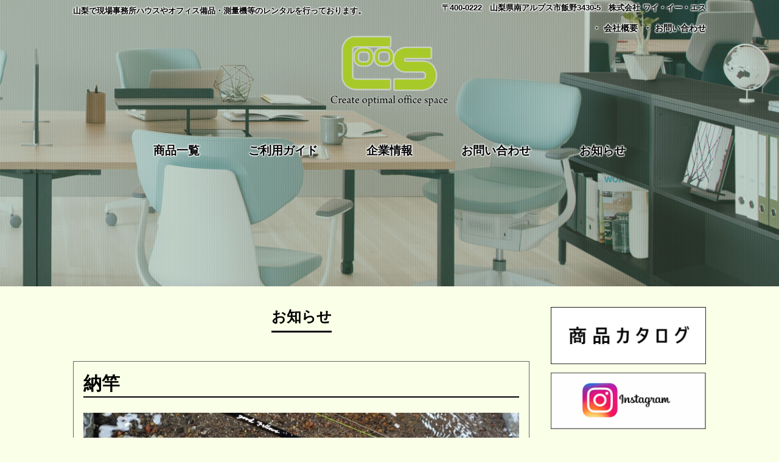

--- FILE ---
content_type: text/html; charset=UTF-8
request_url: https://www.yes-coos.com/dailyevents/17415
body_size: 19296
content:
<!DOCTYPE html>
<html lang="ja">

<head>
	<meta charset="UTF-8">
	<meta name="viewport" content="width=device-width, user-scalable=yes, maximum-scale=1.0, minimum-scale=1.0">
		<title>納竿 &#8211; ワイ・イー・エス｜YES</title>
<link rel='dns-prefetch' href='//s.w.org' />
<link rel="alternate" type="application/rss+xml" title="ワイ・イー・エス｜YES &raquo; 納竿 のコメントのフィード" href="https://www.yes-coos.com/dailyevents/17415/feed" />
		<script type="text/javascript">
			window._wpemojiSettings = {"baseUrl":"https:\/\/s.w.org\/images\/core\/emoji\/12.0.0-1\/72x72\/","ext":".png","svgUrl":"https:\/\/s.w.org\/images\/core\/emoji\/12.0.0-1\/svg\/","svgExt":".svg","source":{"concatemoji":"https:\/\/www.yes-coos.com\/wp_yes\/wp-includes\/js\/wp-emoji-release.min.js?ver=5.2.21"}};
			!function(e,a,t){var n,r,o,i=a.createElement("canvas"),p=i.getContext&&i.getContext("2d");function s(e,t){var a=String.fromCharCode;p.clearRect(0,0,i.width,i.height),p.fillText(a.apply(this,e),0,0);e=i.toDataURL();return p.clearRect(0,0,i.width,i.height),p.fillText(a.apply(this,t),0,0),e===i.toDataURL()}function c(e){var t=a.createElement("script");t.src=e,t.defer=t.type="text/javascript",a.getElementsByTagName("head")[0].appendChild(t)}for(o=Array("flag","emoji"),t.supports={everything:!0,everythingExceptFlag:!0},r=0;r<o.length;r++)t.supports[o[r]]=function(e){if(!p||!p.fillText)return!1;switch(p.textBaseline="top",p.font="600 32px Arial",e){case"flag":return s([55356,56826,55356,56819],[55356,56826,8203,55356,56819])?!1:!s([55356,57332,56128,56423,56128,56418,56128,56421,56128,56430,56128,56423,56128,56447],[55356,57332,8203,56128,56423,8203,56128,56418,8203,56128,56421,8203,56128,56430,8203,56128,56423,8203,56128,56447]);case"emoji":return!s([55357,56424,55356,57342,8205,55358,56605,8205,55357,56424,55356,57340],[55357,56424,55356,57342,8203,55358,56605,8203,55357,56424,55356,57340])}return!1}(o[r]),t.supports.everything=t.supports.everything&&t.supports[o[r]],"flag"!==o[r]&&(t.supports.everythingExceptFlag=t.supports.everythingExceptFlag&&t.supports[o[r]]);t.supports.everythingExceptFlag=t.supports.everythingExceptFlag&&!t.supports.flag,t.DOMReady=!1,t.readyCallback=function(){t.DOMReady=!0},t.supports.everything||(n=function(){t.readyCallback()},a.addEventListener?(a.addEventListener("DOMContentLoaded",n,!1),e.addEventListener("load",n,!1)):(e.attachEvent("onload",n),a.attachEvent("onreadystatechange",function(){"complete"===a.readyState&&t.readyCallback()})),(n=t.source||{}).concatemoji?c(n.concatemoji):n.wpemoji&&n.twemoji&&(c(n.twemoji),c(n.wpemoji)))}(window,document,window._wpemojiSettings);
		</script>
		<style type="text/css">
img.wp-smiley,
img.emoji {
	display: inline !important;
	border: none !important;
	box-shadow: none !important;
	height: 1em !important;
	width: 1em !important;
	margin: 0 .07em !important;
	vertical-align: -0.1em !important;
	background: none !important;
	padding: 0 !important;
}
</style>
	<link rel='stylesheet' id='wp-block-library-css'  href='https://www.yes-coos.com/wp_yes/wp-includes/css/dist/block-library/style.min.css?ver=5.2.21' type='text/css' media='all' />
<link rel='stylesheet' id='contact-form-7-css'  href='https://www.yes-coos.com/wp_yes/wp-content/plugins/contact-form-7/includes/css/styles.css?ver=5.1.4' type='text/css' media='all' />
<link rel='stylesheet' id='ewd-ufaq-style-css'  href='https://www.yes-coos.com/wp_yes/wp-content/plugins/ultimate-faqs/css/ewd-ufaq-styles.css?ver=5.2.21' type='text/css' media='all' />
<link rel='stylesheet' id='ewd-ufaq-rrssb-css'  href='https://www.yes-coos.com/wp_yes/wp-content/plugins/ultimate-faqs/css/rrssb-min.css?ver=5.2.21' type='text/css' media='all' />
<link rel='stylesheet' id='wp-pagenavi-css'  href='https://www.yes-coos.com/wp_yes/wp-content/plugins/wp-pagenavi/pagenavi-css.css?ver=2.70' type='text/css' media='all' />
<link rel='stylesheet' id='fancybox-css'  href='https://www.yes-coos.com/wp_yes/wp-content/plugins/easy-fancybox/css/jquery.fancybox.min.css?ver=1.3.24' type='text/css' media='screen' />
<script type='text/javascript' src='https://www.yes-coos.com/wp_yes/wp-includes/js/jquery/jquery.js?ver=1.12.4-wp'></script>
<script type='text/javascript' src='https://www.yes-coos.com/wp_yes/wp-includes/js/jquery/jquery-migrate.min.js?ver=1.4.1'></script>
<link rel='https://api.w.org/' href='https://www.yes-coos.com/wp-json/' />
<link rel="EditURI" type="application/rsd+xml" title="RSD" href="https://www.yes-coos.com/wp_yes/xmlrpc.php?rsd" />
<link rel="wlwmanifest" type="application/wlwmanifest+xml" href="https://www.yes-coos.com/wp_yes/wp-includes/wlwmanifest.xml" /> 
<link rel='prev' title='スプラトゥーン３１' href='https://www.yes-coos.com/dailyevents/17420' />
<link rel='next' title='立つんだジョー' href='https://www.yes-coos.com/dailyevents/17422' />
<meta name="generator" content="WordPress 5.2.21" />
<link rel="canonical" href="https://www.yes-coos.com/dailyevents/17415" />
<link rel='shortlink' href='https://www.yes-coos.com/?p=17415' />
<link rel="alternate" type="application/json+oembed" href="https://www.yes-coos.com/wp-json/oembed/1.0/embed?url=https%3A%2F%2Fwww.yes-coos.com%2Fdailyevents%2F17415" />
<link rel="alternate" type="text/xml+oembed" href="https://www.yes-coos.com/wp-json/oembed/1.0/embed?url=https%3A%2F%2Fwww.yes-coos.com%2Fdailyevents%2F17415&#038;format=xml" />
    <script type="text/javascript">
        var ajaxurl = 'https://www.yes-coos.com/wp_yes/wp-admin/admin-ajax.php';
    </script>
<link rel="icon" href="https://www.yes-coos.com/wp_yes/wp-content/uploads/2024/12/cropped-yes_logo-32x32.png" sizes="32x32" />
<link rel="icon" href="https://www.yes-coos.com/wp_yes/wp-content/uploads/2024/12/cropped-yes_logo-192x192.png" sizes="192x192" />
<link rel="apple-touch-icon-precomposed" href="https://www.yes-coos.com/wp_yes/wp-content/uploads/2024/12/cropped-yes_logo-180x180.png" />
<meta name="msapplication-TileImage" content="https://www.yes-coos.com/wp_yes/wp-content/uploads/2024/12/cropped-yes_logo-270x270.png" />
	<!--<link rel="shortcut icon" href="https://www.yes-coos.com/wp_yes/wp-content/uploads/2019/12/favicon.ico">-->
		<link href="https://fonts.googleapis.com/css?family=Noto+Sans+JP:400,700&display=swap&subset=japanese" rel="stylesheet">
	<link rel="stylesheet" href="https://www.yes-coos.com/wp_yes/wp-content/themes/yes/style.css?1769905339" type="text/css" media="all">
	<link rel="stylesheet" href="https://www.yes-coos.com/wp_yes/wp-content/themes/yes/custom.css?1769905339" type="text/css" media="all">
	<link rel="icon" href="/images/favicon.ico" type="image/x-icon">	
		<script src="https://www.yes-coos.com/wp_yes/wp-content/themes/yes/js/script.js?1769905339"></script>
	<script src="https://www.yes-coos.com/wp_yes/wp-content/themes/yes/js/ofi.min.js?1769905339"></script>

	<!-- Global site tag (gtag.js) - Google Analytics -->
	<script async src="https://www.googletagmanager.com/gtag/js?id=UA-153830117-1"></script>
	<script>
		window.dataLayer = window.dataLayer || [];

		function gtag() {
			dataLayer.push(arguments);
		}
		gtag('js', new Date());

		gtag('config', 'UA-153830117-1');
	</script>
</head>

<body data-rsssl=1 class="post-template-default single single-post postid-17415 single-format-standard">

	<header id="header">
		<div class="inner">
			<div id="headerWrap">
				<h1>山梨で現場事務所ハウスやオフィス備品・測量機等のレンタルを行っております。</h1>
				<div class="contact">
					<p>〒400-0222　山梨県南アルプス市飯野3430-5　株式会社 ワイ・イー・エス</p>
				</div>
				<div class="pnav">
					<ul>
						<li><a href="https://www.yes-coos.com/company">会社概要</a></li>
						<li><a href="https://www.yes-coos.com/contact">お問い合わせ</a></li>
					</ul>
				</div>
				<h2><a href="https://www.yes-coos.com"><img src="https://www.yes-coos.com/wp_yes/wp-content/themes/yes/images/coos_logo.png" alt="logo"></a></h2>
				<nav id="mainnav">
					<p id="menuWrap"><a id="menu"><span id="menuBtn"></span></a></p>
					<div class="panel">
						<ul><li id="menu-item-33" class="menu-item menu-item-type-custom menu-item-object-custom menu-item-33"><a href="/products">商品一覧</a></li>
<li id="menu-item-31" class="menu-item menu-item-type-post_type menu-item-object-page menu-item-31"><a href="https://www.yes-coos.com/guide">ご利用ガイド</a></li>
<li id="menu-item-29" class="menu-item menu-item-type-post_type menu-item-object-page menu-item-29"><a href="https://www.yes-coos.com/company">企業情報</a></li>
<li id="menu-item-30" class="menu-item menu-item-type-post_type menu-item-object-page menu-item-30"><a href="https://www.yes-coos.com/contact">お問い合わせ</a></li>
<li id="menu-item-32" class="menu-item menu-item-type-post_type menu-item-object-page current_page_parent menu-item-32"><a href="https://www.yes-coos.com/information">お知らせ</a></li>
</ul>					</div>
				</nav>
			</div>
		</div>
	</header>
<div id="mainImg" class="subpageImg">
	<img src="https://www.yes-coos.com/wp_yes/wp-content/themes/yes/images/2nd_topbannerjpg.jpg" alt="">
</div>

<div id="wrapper">

	<div id="content">
		<section class="singlePostSection">
			<article class="content">
				<header>
					<h2 class="title first"><span>お知らせ</span></h2>
				</header>
				<div class="post">
					<h2 class="singlePostTitle"><span>納竿</span></h2>
											<p><img class="alignnone size-full wp-image-17416" src="https://www.yes-coos.com/wp_yes/wp-content/uploads/2022/09/DSC_0006_BURST20220925093542925.jpg" alt="" width="4000" height="3000" srcset="https://www.yes-coos.com/wp_yes/wp-content/uploads/2022/09/DSC_0006_BURST20220925093542925.jpg 4000w, https://www.yes-coos.com/wp_yes/wp-content/uploads/2022/09/DSC_0006_BURST20220925093542925-300x225.jpg 300w, https://www.yes-coos.com/wp_yes/wp-content/uploads/2022/09/DSC_0006_BURST20220925093542925-768x576.jpg 768w, https://www.yes-coos.com/wp_yes/wp-content/uploads/2022/09/DSC_0006_BURST20220925093542925-1024x768.jpg 1024w" sizes="(max-width: 4000px) 100vw, 4000px" /></p>
<p>渓流いよいよ禁漁</p>
<p>今季もあっという間に過ぎて行ったなァ～</p>
<p>来季も沢山釣れるかな～😆</p>
<p>&nbsp;</p>
									    <p class="postInfo">2022年09月26日 [ <a href="https://www.yes-coos.com/category/dailyevents" rel="category tag">日々の出来事</a> ]</p>
				</div>
			</article>
		</section>
		<div class="pageNavi">
			<p class="back"><a href="https://www.yes-coos.com/dailyevents/17420" rel="prev">前へ</a></p>
			<p class="next"><a href="https://www.yes-coos.com/dailyevents/17422" rel="next">次へ</a></p>
		<!--/ .pageNavi --></div>
	</div><!-- / content -->

	<aside id="sidebar">
	    <div id="banners">
	        				<p class="banner">
					<a href="https://www.yes-coos.com/wp_yes/wp-content/uploads/2020/11/商品カタログ.pdf">
    					<img width="530" height="194" src="https://www.yes-coos.com/wp_yes/wp-content/uploads/2020/11/bn_02.jpg" class="attachment-full size-full" alt="" srcset="https://www.yes-coos.com/wp_yes/wp-content/uploads/2020/11/bn_02.jpg 530w, https://www.yes-coos.com/wp_yes/wp-content/uploads/2020/11/bn_02-300x110.jpg 300w" sizes="(max-width: 530px) 100vw, 530px" />					</a>
				</p>
							<p class="banner">
					<a href="https://www.instagram.com/y.e.s_coos/">
    					<img width="530" height="194" src="https://www.yes-coos.com/wp_yes/wp-content/uploads/2020/12/インスタ-e1607677175371.png" class="attachment-full size-full" alt="" />					</a>
				</p>
							<p class="banner">
					<a href="https://www.facebook.com/株式会社ワイイーエス-108630780696567/">
    					<img width="530" height="194" src="https://www.yes-coos.com/wp_yes/wp-content/uploads/2020/04/bn_01.jpg" class="attachment-full size-full" alt="" srcset="https://www.yes-coos.com/wp_yes/wp-content/uploads/2020/04/bn_01.jpg 530w, https://www.yes-coos.com/wp_yes/wp-content/uploads/2020/04/bn_01-300x110.jpg 300w" sizes="(max-width: 530px) 100vw, 530px" />					</a>
				</p>
							<p class="banner">
					<a href="https://www.yes-coos.com/%e3%82%88%e3%81%8f%e3%81%82%e3%82%8b%e8%b3%aa%e5%95%8f">
    					<img width="530" height="194" src="https://www.yes-coos.com/wp_yes/wp-content/uploads/2019/10/bn_02.jpg" class="attachment-full size-full" alt="" srcset="https://www.yes-coos.com/wp_yes/wp-content/uploads/2019/10/bn_02.jpg 530w, https://www.yes-coos.com/wp_yes/wp-content/uploads/2019/10/bn_02-300x110.jpg 300w" sizes="(max-width: 530px) 100vw, 530px" />					</a>
				</p>
							<p class="banner">
					<a href="https://www.yes-coos.com/guide">
    					<img width="530" height="194" src="https://www.yes-coos.com/wp_yes/wp-content/uploads/2019/10/bn_01.jpg" class="attachment-full size-full" alt="" srcset="https://www.yes-coos.com/wp_yes/wp-content/uploads/2019/10/bn_01.jpg 530w, https://www.yes-coos.com/wp_yes/wp-content/uploads/2019/10/bn_01-300x110.jpg 300w" sizes="(max-width: 530px) 100vw, 530px" />					</a>
				</p>
					</div>

	    <section class="widgetInfo">
	        <div class="newsTitle">
	            <h3 class="title"><span>お知らせ</span></h3>
	            <p><a href="https://www.yes-coos.com/information">一覧</a>
	        </div>
	        <div class="news">
	            	            <p><a href="https://www.yes-coos.com/%e6%9c%aa%e5%88%86%e9%a1%9e/18519"><time>2025/06/12</time><span>感染予防型超快適トイレ『２Ｏ１(ﾆｵﾜﾝ)』展示中！</span></a></p>
	            	            <p><a href="https://www.yes-coos.com/dailyevents/18342"><time>2025/02/22</time><span>花壇に花植えました</span></a></p>
	            	            <p><a href="https://www.yes-coos.com/dailyevents/18329"><time>2025/02/15</time><span>新事務所のご案内</span></a></p>
	            	            <p><a href="https://www.yes-coos.com/dailyevents/18264"><time>2024/09/09</time><span>総裁選</span></a></p>
	            	        </div>
	    </section>
	    <section class="widget">
	        <h3><span>アーカイブ</span></h3>
	        <ul>	<li><a href='https://www.yes-coos.com/date/2025/06'>2025年6月</a></li>
	<li><a href='https://www.yes-coos.com/date/2025/02'>2025年2月</a></li>
	<li><a href='https://www.yes-coos.com/date/2024/12'>2024年12月</a></li>
</ul>
	    </section>
	    <section class="widget">
	        <h3><span>商品カテゴリー</span></h3>
	        <ul>
	            	<li class="cat-item cat-item-3"><a href="https://www.yes-coos.com/products_category/%e6%96%b0%e5%95%86%e5%93%81">新商品</a>
</li>
	        </ul>
	    </section>
	</aside>

</div>
<!-- / wrapper -->

<footer id="footer">
	<div class="footMenu">
		<div><ul>
<li class="page_item page-item-8"><a href="https://www.yes-coos.com/">トップページ</a></li>
<li class="page_item page-item-10 current_page_parent"><a href="https://www.yes-coos.com/information">お知らせ</a></li>
<li class="page_item page-item-18"><a href="https://www.yes-coos.com/company">企業情報</a></li>
<li class="page_item page-item-14"><a href="https://www.yes-coos.com/guide">ご利用ガイド</a></li>
<li class="page_item page-item-16"><a href="https://www.yes-coos.com/contact">お問い合わせ</a></li>
<li class="page_item page-item-14554"><a href="https://www.yes-coos.com/%e3%82%88%e3%81%8f%e3%81%82%e3%82%8b%e8%b3%aa%e5%95%8f">よくある質問</a></li>
<li class="page_item page-item-20"><a href="https://www.yes-coos.com/tokuteishoutorihikihou">特定商取引法に基づく表記</a></li>
<li class="page_item page-item-25"><a href="https://www.yes-coos.com/personal-information">個人情報保護方針</a></li>
<li class="page_item page-item-23"><a href="https://www.yes-coos.com/sitemap">サイトマップ</a></li>
<li class="page_item page-item-27"><a href="https://www.yes-coos.com/site-policy">サイトポリシー</a></li>
</ul></div>
	</div>
	<div class="inner">
		<div class="footLeft">
			<img src="https://www.yes-coos.com/wp_yes/wp-content/themes/yes/images/company_logo.png" alt="logo">
		</div>
		<div class="footRight">
			<h1>株式会社　ワイ・イー・エス</h1>
			<p>〒400-0222　山梨県南アルプス市飯野3430-5</p>
			<p><span>TEL：055-242-9110</span>　<!--<span>フリーダイヤル：0120-611264</span>-->　<span>FAX：055-244-6221</span>　<span>Email:info@yes-coos.com</span></p>
		</div>
	</div>
</footer>
<!-- / footer -->

<p id="copyright">Copyright &copy; Y.E.S All rights Reserved.

<div id="pagetop">^</div>
<script>
	objectFitImages('img.object_fit_img');
</script>
<script type='text/javascript'>
/* <![CDATA[ */
var wpcf7 = {"apiSettings":{"root":"https:\/\/www.yes-coos.com\/wp-json\/contact-form-7\/v1","namespace":"contact-form-7\/v1"}};
/* ]]> */
</script>
<script type='text/javascript' src='https://www.yes-coos.com/wp_yes/wp-content/plugins/contact-form-7/includes/js/scripts.js?ver=5.1.4'></script>
<script type='text/javascript' src='https://www.yes-coos.com/wp_yes/wp-content/plugins/easy-fancybox/js/jquery.fancybox.min.js?ver=1.3.24'></script>
<script type='text/javascript'>
var fb_timeout, fb_opts={'overlayShow':true,'hideOnOverlayClick':true,'showCloseButton':true,'margin':20,'centerOnScroll':false,'enableEscapeButton':true,'autoScale':true };
if(typeof easy_fancybox_handler==='undefined'){
var easy_fancybox_handler=function(){
jQuery('.nofancybox,a.wp-block-file__button,a.pin-it-button,a[href*="pinterest.com/pin/create"],a[href*="facebook.com/share"],a[href*="twitter.com/share"]').addClass('nolightbox');
/* IMG */
var fb_IMG_select='a[href*=".jpg"]:not(.nolightbox,li.nolightbox>a),area[href*=".jpg"]:not(.nolightbox),a[href*=".jpeg"]:not(.nolightbox,li.nolightbox>a),area[href*=".jpeg"]:not(.nolightbox),a[href*=".png"]:not(.nolightbox,li.nolightbox>a),area[href*=".png"]:not(.nolightbox),a[href*=".webp"]:not(.nolightbox,li.nolightbox>a),area[href*=".webp"]:not(.nolightbox)';
jQuery(fb_IMG_select).addClass('fancybox image');
var fb_IMG_sections=jQuery('.gallery,.wp-block-gallery,.tiled-gallery,.wp-block-jetpack-tiled-gallery');
fb_IMG_sections.each(function(){jQuery(this).find(fb_IMG_select).attr('rel','gallery-'+fb_IMG_sections.index(this));});
jQuery('a.fancybox,area.fancybox,li.fancybox a').each(function(){jQuery(this).fancybox(jQuery.extend({},fb_opts,{'transitionIn':'elastic','easingIn':'easeOutBack','transitionOut':'elastic','easingOut':'easeInBack','opacity':false,'hideOnContentClick':false,'titleShow':true,'titlePosition':'over','titleFromAlt':true,'showNavArrows':true,'enableKeyboardNav':true,'cyclic':false}))});};
jQuery('a.fancybox-close').on('click',function(e){e.preventDefault();jQuery.fancybox.close()});
};
var easy_fancybox_auto=function(){setTimeout(function(){jQuery('#fancybox-auto').trigger('click')},1000);};
jQuery(easy_fancybox_handler);jQuery(document).on('post-load',easy_fancybox_handler);
jQuery(easy_fancybox_auto);
</script>
<script type='text/javascript' src='https://www.yes-coos.com/wp_yes/wp-content/plugins/easy-fancybox/js/jquery.easing.min.js?ver=1.4.1'></script>
<script type='text/javascript' src='https://www.yes-coos.com/wp_yes/wp-content/plugins/easy-fancybox/js/jquery.mousewheel.min.js?ver=3.1.13'></script>
<script type='text/javascript' src='https://www.yes-coos.com/wp_yes/wp-includes/js/wp-embed.min.js?ver=5.2.21'></script>
</body>

</html>

--- FILE ---
content_type: text/css
request_url: https://www.yes-coos.com/wp_yes/wp-content/plugins/ultimate-faqs/css/ewd-ufaq-styles.css?ver=5.2.21
body_size: 11960
content:
.ewd-ufaq-hidden {
  display:none;
}

.ufaq-faq-category-title-toggle {
  cursor: pointer;
}

.ufaq-faq-category-body-hidden {
  display: none;
}

.ewd-ufaq-clear {
  clear:both;
}

.ewd-ufaq-post-margin{
  text-decoration: none;
}

.ewd-ufaq-post-margin-symbol{
    text-decoration: none;
}

.ufaq-permalink {
  margin: 24px 0;
}
.ufaq-permalink-image {
	background: url("../images/insert_link.png");
	height: 21px;
	width: 30px;
	margin-top: -32px;
	margin-left: 112px;
}

.ewd-ufaq-author-date {
}

.ewd-ufaq-author {
  font-weight: 600;
}
.ewd-ufaq-date {
  font-weight: 600;
}
.ufaq-faq-categories, .ufaq-faq-tags{
}

.ufaq {}
/*.ufaq-faq-title {
  cursor:pointer;
}*/
.ufaq-faq-category-title {
  width: 100%;
  clear: both;
}

.ufaq-faq-category{
  margin-bottom: 20px;
}

.ufaq-faq-category-inner {
  margin-bottom: 48px;
}

.ufaq-faq-body {
  padding:10px 25px;
  padding-left: 55px;
}
.ufaq-faq-search{
  margin:5px 0 !important;
}
.ufaq-search-highlight {
  background: #f7ff00;
}
.ewd-otp-field-label{
width: auto !important;
}
.ufaq-text-input {
  border-radius: 0 !important;
  margin:15px !important;
}
.ewd-ufaq-submit{
border-radius: 0 !important;
}
.ufaq-faq-header{
  margin:10px;
}
.ufaq-faq-header a:hover{
  text-decoration: none;
}
.ewd-ufaq-post-margin-symbol{
  display: inline-block;
  float: left;
  text-align: center;
 /* width:35px;
  height: 35px;*/
  width: auto;
  height: auto;
  margin-right: 15px;
  padding: 2px 0px 0px 2px;
  line-height: 1;
}
.ewd-ufaq-post-margin-symbol span{
display: inline-block;
font-size: 30px;
margin:0 auto;
}
.ufaq-faq-title-text {
  float:left;
  width: 90%;
}
.ufaq-faq-title h1,
.ufaq-faq-title h2,
.ufaq-faq-title h3,
.ufaq-faq-title h4,
.ufaq-faq-title h5,
.ufaq-faq-title h6 {
  display:inline-block;
  margin:5px !important;
}




.ufaq-custom-field-label, .ufaq-custom-field-value {
  position: relative;
  float: left;
  margin-top: 14px;
}
.ufaq-custom-field-label {
  font-weight: normal;
}

.ufaq-faq-body .comment-respond {
  margin-top: 24px;
}
.ufaq-faq-body li.comment {
  list-style-type: none;
}
.ufaq-faq-body textarea {
  clear: both;
  display: block;
  position: relative;
  width: 35%;
  height: 100px;
}
.ufaq-faq-body .comment-form-comment label {
  clear: both;
  display: block;
  position: relative;
  width: 100%;
}
.ufaq-faq-body .submit {
  width: auto;
  background: transparent;
  cursor: pointer;
  color: #111;
  margin-bottom: 20px;
}
.ufaq-faq-body .submit:hover {
  background: #111;
  color: #fff;
}
.ufaq-faq-body .comment-author img {
  margin-right: 8px;
}
.ufaq-faq-body .comment-body p {
  margin: 10px 0;
  margin-top: 10px !important;
}
.ufaq-faq-body .reply {
  text-transform: uppercase;
}

.ufaq-faq-body .ufaq-back-to-top-link {
  cursor: pointer;
}

.ewd-ufaq-ratings {
  padding: 14px 0 0;
}
.ewd-ufaq-down-vote {
  background-position: 0px 8px !important;
  height: 50px !important;
}


/***********************
* Pagination
***********************/
.ewd-ufaq-bottom {
  clear: both;
}
.ewd-ufaq-previous-faqs h4 {
  float: left;
  padding-left: 12px;
  cursor: pointer;
  font-weight: 600;
}
.ewd-ufaq-next-faqs h4 {
  float: right;
  padding-right: 12px;
  cursor: pointer;
  font-weight: 600;
}
.ewd-ufaq-load-more h4 {
  text-align: center;
  cursor: pointer;
  font-weight: 600;
}


/***********************
* Columns
***********************/
.ufaq-faq-div.ufaq-faq-column-count-Two {
  width: 48%;
  margin-right: 2%;
  float: left;
  clear: none;
}
.ufaq-faq-div.ufaq-faq-column-count-Three {
  width: 31%;
  margin-right: 2%;
  float: left;
  clear: none;
}
.ufaq-faq-div.ufaq-faq-column-count-Four {
  width: 23%;
  margin-right: 2%;
  float: left;
  clear: none;
}

@media only screen and (max-width: 960px) {
  .ufaq-faq-div.ufaq-faq-column-count-Three.ufaq-faq-responsive-columns-Yes,
  .ufaq-faq-div.ufaq-faq-column-count-Four.ufaq-faq-responsive-columns-Yes {
    width: 48%;
    margin-right: 2%;
  }
}
@media only screen and (max-width: 520px) {
  .ufaq-faq-div.ufaq-faq-column-count-Two.ufaq-faq-responsive-columns-Yes,
  .ufaq-faq-div.ufaq-faq-column-count-Three.ufaq-faq-responsive-columns-Yes,
  .ufaq-faq-div.ufaq-faq-column-count-Four.ufaq-faq-responsive-columns-Yes {
    width: 100%;
    margin-right: none;
  }
}

/***********************
Color Block Style
***********************/
.ufaq-faq-display-style-Color_Block .ewd-ufaq-post-margin-symbol {
  background-color: #1188cc;
  color: #ffffff;
}

.ewd-ufaq-Circle {
  border-radius: 18px;
}

.ewd-ufaq-Square {
  border-radius: 0px;
}


/***********************
Block Style
***********************/
.ufaq-faq-div {
  margin: 2px 0;
  padding:2px 0;
  clear: both;
}
.ufaq-faq-toggle:hover, .ufaq-faq-toggle a:hover{
  cursor: pointer;
  cursor: hand;
  text-decoration: none;
}
.ufaq-faq-title{
}
.ufaq-faq-display-style-Block a, .ufaq-faq-display-style-Block a:visited, .ufaq-faq-display-style-Block a:active{
  text-decoration: none;
}
.ufaq-faq-display-style-Block:hover,
.ufaq-faq-display-style-Block:hover a,
.ufaq-faq-display-style-Block:hover h1,
.ufaq-faq-display-style-Block:hover h2,
.ufaq-faq-display-style-Block:hover h3,
.ufaq-faq-display-style-Block:hover h4,
.ufaq-faq-display-style-Block:hover h5,
.ufaq-faq-display-style-Block:hover h6 {
  text-decoration: none !important;
  color:#fff !important;
  background: #1188cc;
}
.ufaq-faq-display-style-Block.ewd-ufaq-post-active, .ufaq-faq-display-style-Block.ewd-ufaq-post-active a{
  color:#fff !important;
  background: #1188cc;
}


/***********************
List Style
***********************/
.ufaq-faq-header-title a{
  display: inline-block;
}



/***********************
Minimalist Style
***********************/
.ufaq-faq-display-style-Minimalist {
border-bottom: 1px solid #aaa;
padding: 8px 0;
}
.ufaq-faq-display-style-Minimalist .ewd-ufaq-post-margin-symbol {
float: right;
height: auto;
}
.ufaq-faq-display-style-Minimalist .ewd-ufaq-post-margin-symbol span {
font-size: 22px;
}

.ufaq-faq-display-style-Minimalist .ufaq-faq-body {
padding: 20px 25px 10px;
padding-left: 40px;
}
.ufaq-faq-display-style-Minimalist .ufaq-faq-tags, .ufaq-faq-display-style-Minimalist .ufaq-social-links {
margin-top: 4px;
}
.ufaq-faq-display-style-Minimalist .ufaq-social-links ul {
float: left;
margin-bottom: 14px;
position: relative;
width: auto;
}
.ufaq-faq-display-style-Minimalist .ufaq-permalink {
margin: 24px 0;
}
.ufaq-faq-display-style-Minimalist .ufaq-permalink-image {
margin-top: -32px;
margin-left: 112px;
}

.ufaq-faq-display-style-Minimalist .ewd-ufaq-author-date {
  margin-bottom: 14px;
}

.ufaq-faq-display-style-Minimalist .ufaq-faq-categories {
  margin: 14px 0;
}



/***********************
Border Block Style
***********************/
.ufaq-faq-div {
  margin: 2px 0;
  padding:2px 0;
  clear: both;
}
.ufaq-faq-toggle:hover, .ufaq-faq-toggle a:hover{
  cursor: pointer;
  cursor: hand;
  text-decoration: none;
}
.ufaq-faq-title{
}
.ufaq-faq-display-style-Border_Block a, .ufaq-faq-display-style-Border_Block a:visited, .ufaq-faq-display-style-Border_Block a:active{
  text-decoration: none;
}
.ufaq-faq-display-style-Border_Block:hover,
.ufaq-faq-display-style-Border_Block:hover a,
.ufaq-faq-display-style-Border_Block:hover h1,
.ufaq-faq-display-style-Border_Block:hover h2,
.ufaq-faq-display-style-Border_Block:hover h3,
.ufaq-faq-display-style-Border_Block:hover h4,
.ufaq-faq-display-style-Border_Block:hover h5,
.ufaq-faq-display-style-Border_Block:hover h6 {
  text-decoration: none !important;
  color:#fff !important;
  background: #1188cc;
}
.ufaq-faq-display-style-Border_Block.ewd-ufaq-post-active, .ufaq-faq-display-style-Border_Block.ewd-ufaq-post-active a{
  color:#fff !important;
  background: #1188cc;
}
.ufaq-faq-display-style-Border_Block .ufaq-faq-body {
  color:#555 !important;
  background: #fff;
  border: 3px solid #1188cc;
  border-bottom: 2px solid #1188cc;
}
.ufaq-faq-display-style-Border_Block .ufaq-faq-body a {
  color:#000 !important;
  background: transparent;
}

.ufaq-faq-display-style-Border_Block .ufaq-faq-tags, .ufaq-faq-display-style-Border_Block .ufaq-social-links {
margin-top: 4px;
}
.ufaq-faq-display-style-Border_Block .ufaq-social-links ul {
float: left;
margin-bottom: 14px;
position: relative;
width: auto;
}
.ufaq-faq-display-style-Border_Block .ufaq-permalink {
margin: 24px 0;
}
.ufaq-faq-display-style-Border_Block .ufaq-permalink-image {
margin-top: -32px;
margin-left: 112px;
}

.ufaq-faq-display-style-Border_Block .ewd-ufaq-author-date {
  margin-bottom: 14px;
}

.ufaq-faq-display-style-Border_Block .ufaq-faq-categories {
  margin: 14px 0;
}

.ufaq-faq-display-style-Border_Block.ewd-ufaq-post-active .ufaq-faq-title-text {
  color: #fff !important;
}

.ufaq-faq-display-style-Border_Block .comment-reply-title {
  background: transparent !important;
  color: #000 !important;
}
.ufaq-faq-display-style-Border_Block:hover .comment-reply-title {
  color: #000 !important;
}



/***********************
Contemporary Style
***********************/
.ufaq-faq-display-style-Contemporary {
border-bottom: 1px solid #ccc;
padding: 0;
margin: 0;
}
.ufaq-faq-display-style-Contemporary:first-of-type {
border-top: 1px solid #ccc;
}
.ufaq-faq-display-style-Contemporary .ufaq-faq-title {
background: #f7f7f7;
padding: 8px 0 8px 4px;
}
.ufaq-faq-display-style-Contemporary .ewd-ufaq-post-margin-symbol {
float: right;
height: auto;
}
.ufaq-faq-display-style-Contemporary .ufaq-faq-body {
padding: 20px 25px 10px;
padding-left: 40px;
}
.ufaq-faq-display-style-Contemporary .ufaq-faq-tags, .ufaq-faq-display-style-Contemporary .ufaq-social-links {
margin-top: 4px;
}
.ufaq-faq-display-style-Contemporary .ufaq-social-links ul {
float: left;
margin-bottom: 14px;
position: relative;
width: auto;
}
.ufaq-faq-display-style-Contemporary .ufaq-permalink {
margin-left: 0;
margin-bottom: 10px;
}
.ufaq-faq-display-style-Contemporary .ufaq-back-to-top {
  margin-bottom: 14px;
}

.ufaq-social-links-label {
  float: left;
  margin-right: 8px;
  position: relative;
  top: 3px;
}




/***********************
Ratings
***********************/
.ewd-ufaq-rating-button {
  height: 48px;
  padding-left: 52px;
  margin-right: 12px;
  line-height: 48px;
  float: left;
  font-weight: 600;
  cursor: pointer;

}
.ewd-ufaq-up-vote {
  background: url("../images/Thumbs-up-icon.png");
  background-repeat: no-repeat;
}
.ewd-ufaq-down-vote {
  background: url("../images/Thumbs-down-icon.png");
  background-repeat: no-repeat;
}

/************************
* Expand/Collapse
************************/
.ewd-ufaq-expand-all,
.ewd-ufaq-collapse-all {
  text-decoration: none;
  cursor: pointer;
  font-size: 0.9em;
}

/*
==============================================
Toggle Font
==============================================
*/

@font-face { /* declare fonts */
  font-family: 'ewd-toggle-icon';
  src: url("fonts/ewd-toggle-icon.eot");
    src: url('fonts/ewd-toggle-icon.woff2') format('woff2'),
         url('fonts/ewd-toggle-icon.woff') format('woff'),
         url("fonts/ewd-toggle-icon.ttf") format("truetype"),
    url("fonts/ewd-toggle-icon.svg#ewd-toggle-icon") format("svg");
    font-weight: normal;
    font-style: normal;
}

.ewd-ufaq-post-margin-symbol,
.ewd-ufaq-toggle-all-symbol {
  font-family: 'ewd-toggle-icon';
}


/*
==============================================
PChanges
==============================================
*/

.ewd-ufaq-question-update{
font-size: 1.2em;
margin-bottom: 20px;
}
.ewd-ufaq-question-form .form-field {
  margin-bottom: 20px;
}

.rrssb-buttons li a .rrssb-text {
color: #fff;
margin-left: 5px;
}

.ufaq-social-links .rrssb-buttons li {
margin-bottom: 5px;
}

.ufaq-permalink{
clear: both;
}
@media only screen and (max-width: 810px) {

.ufaq-faq-title-text {
width: 80%;
}

}



/*
==============================================
Pagination
==============================================
*/
.ewd-ufaq-previous-faqs, .ewd-ufaq-next-faqs {
    margin-top: 16px;
}
.ewd-ufaq-previous-faqs {
    float: left;
}
.ewd-ufaq-next-faqs {
    float: right;
}

--- FILE ---
content_type: application/javascript
request_url: https://www.yes-coos.com/wp_yes/wp-content/themes/yes/js/script.js?1769905339
body_size: 1115
content:
jQuery(function($) {
	
	var
	  winW = $(window).width(),
		winH = $(window).height(),
		nav = $('#mainnav ul a'),
		curPos = $(this).scrollTop();
	
	if (winW > 800){
		var headerH =0;
	}
	else{
		var headerH =70;
	}
	
	$(nav).on('click', function(){
  	var $el = $(this),
		id = $el.attr('href');
 		$('html, body').animate({
   		scrollTop: $(id).offset().top - headerH
 		}, 500);
		if (winW < 890){
			$('#menuWrap').next().slideToggle();
			$('#menuBtn').removeClass('close');
		}
 		return false;
	});
	
	$('.panel').hide();
	$('#menuWrap').toggle(function(){
		$(this).next().slideToggle();
		$('#menuBtn').toggleClass('close');
	},
	function(){
		$(this).next().slideToggle();
		$('#menuBtn').removeClass('close');
	});


	$(function() {
		$('#pagetop').click(function () {
			$("html,body").animate({scrollTop:0},"300");
		});
		$('#pagetop').hide();
			$(window).scroll(function () {
				if($(window).scrollTop() > 0) {
					$('#pagetop').fadeIn("slow");
				} else {
					$('#pagetop').fadeOut("slow");
				}
			});
			$("#pagetop").mouseover(function(){
			$(this).hover(
				function () {$(this).fadeTo("fast", 0.6);},
				function () {$(this).fadeTo("fast", 1);}
			);
		});
	});


});
